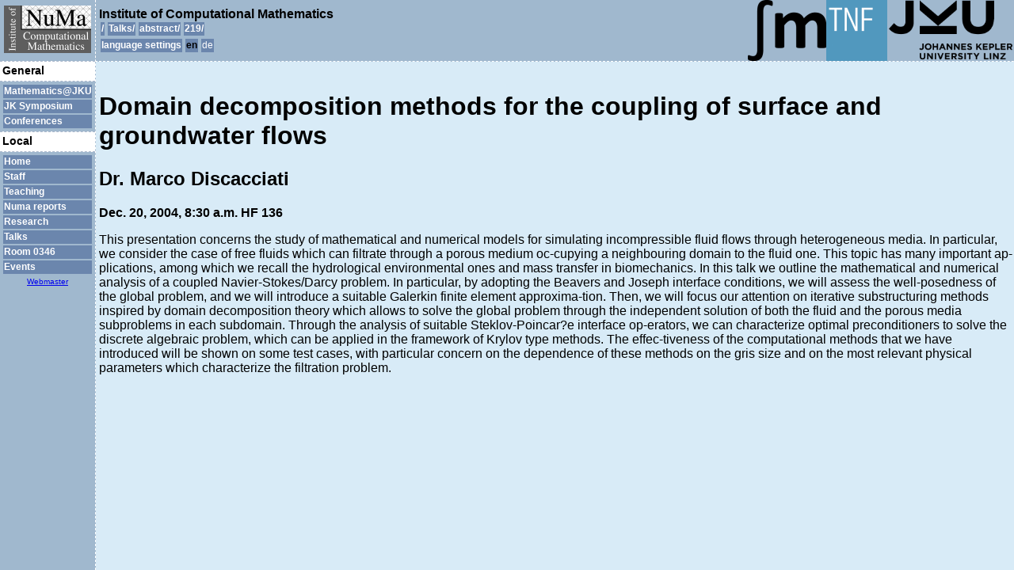

--- FILE ---
content_type: text/html; charset=utf-8
request_url: http://www.numa.uni-linz.ac.at/Talks/abstract/219/
body_size: 7583
content:
<!DOCTYPE html>

<html lang="en">
<head>
  <title>NUMA - Talks</title>
  <link rel="stylesheet" href="/static/css/numa.css">
  <style media="screen">
    @import "/static/css/numa.css";
  </style>
  <style media="print">
    @import "/static/css/print.css";
  </style>
  <script type="text/x-mathjax-config">
    MathJax.Hub.Config({ tex2jax: {inlineMath: [['$','$'], ['\\(','\\)']]} });
  </script>
  <script async
    src="https://cdn.mathjax.org/mathjax/latest/MathJax.js?config=TeX-MML-AM_CHTML">
  </script>
  <meta http-equiv="Content-Type" content="text/html; charset=utf-8">
</head>
<body>



<div id="header">
  <h2>Institute of Computational Mathematics</h2>
  <h4><a href="/">/</a></h4><h4><a href="/Talks/">Talks/</a></h4><h4><a href="/Talks/abstract/">abstract/</a></h4><h4><a href="/Talks/abstract/219/">219/</a></h4>
  <div style="clear: left;">
    <h4><a href="/language.en.shtml">language settings</a></h4>
    
    
    
    
      
        <h4>en</h4>
      
    
      
        <h4>
        <form action="/i18n/setlang/" method="post"><input type="hidden" name="csrfmiddlewaretoken" value="ZgUZZ4hafg9Wt9VTyExNqe6sh1HkfqmhCoQFsUmFDDf9Yi703oLbADynd4dQ0JsE">
            <input name="next" type="hidden" value="/Talks/abstract/219/" />
            <input name="language" type="hidden" value="de" />
            <input class="hbutton" type="submit" value="de">
        </form>
        </h4>
      
    
  </div>
</div>
<div id="logo">
  <div id="fbmlogo_en" alt="Department Mathematics Logo"><a href="http://www.mathematik.jku.at/"><img border="1" width="99px" height="77px" src="/static/blank.png"></a></div>
  <div id="TNFlogo" alt="TNF Logo"><a href="http://www.tn.jku.at/"><img border="1" width="77px" height="77px" src="/static/blank.png"></a></div>
  <div id="JKUlogo_en" alt="JKU Logo"><a href="http://www.jku.at/"><img border="1" width="160px" height="77px" src="/static/blank.png"></a></div>
</div>


<div id="content">

  <br><noscript><small>This page uses MathJax.js. Please make sure JavaScript is enabled in your browser.</small></noscript>
        

  <h1>Domain decomposition methods for the coupling of surface and groundwater flows</h1>
  <h2>Dr. Marco Discacciati </h2>

  <b>Dec. 20, 2004, 8:30 a.m. HF 136</b>

  <p>This presentation concerns the study of mathematical and numerical models for simulating incompressible fluid flows through heterogeneous media. In particular, we consider the case of free fluids which can filtrate through a porous medium oc-cupying a neighbouring domain to the fluid one. This topic has many important ap-plications, among which we recall the hydrological environmental ones and mass transfer in biomechanics. In this talk we outline the mathematical and numerical analysis of a coupled Navier-Stokes/Darcy problem. In particular, by adopting the Beavers and Joseph interface conditions, we will assess the well-posedness of the global problem, and we will introduce a suitable Galerkin finite element approxima-tion. Then, we will focus our attention on iterative substructuring methods inspired by domain decomposition theory which allows to solve the global problem through the independent solution of both the fluid and the porous media subproblems in each subdomain. Through the analysis of suitable Steklov-Poincar?e interface op-erators, we can characterize optimal preconditioners to solve the discrete algebraic problem, which can be applied in the framework of Krylov type methods. The effec-tiveness of the computational methods that we have introduced will be shown on some test cases, with particular concern on the dependence of these methods on the gris size and on the most relevant physical parameters which characterize the filtration problem.</p>




</div>

<div id="sidebar">
  <div style="height: 70px"><img src="/Images/NuMa_logo.en.gif" alt="NUMA Logo" height=60></div>
  <h3 class="item">General</h3>
  <ul>
    <li class="sub"><a href="http://mathematik.jku.at/">Mathematics@JKU</a>
    <li class="sub"><a href="/JKS/2021/">JK Symposium</a>
    <ul>
      <li><a href="/JKS/2021/">2021</a></li>
      <li><a href="/JKS/2020/">2020</a></li>
      <li><a href="/JKS/2019/">2019</a></li>
      <li><a href="/JKS/2018/">2018</a></li>
      <li><a href="/JKS/2017/">2017</a></li>
      <li><a href="/JKS/2016/">2016</a></li>
      <li><a href="/JKS/2015/">2015</a></li>
      <li><a href="/JKS/2014/">2014</a></li>
      <li><a href="/JKS/2013/">2013</a></li>
      <li><a href="/JKS/2012/">2012</a></li>
      <li><a href="/JKS/2011/">2011</a></li>
      <li><a href="/JKS/2010/">2010</a></li>
      <li><a href="/JKS/2009/">2009</a></li>
      <li><a href="/JKS/2008/">2008</a></li>
      <li><a href="/JKS/2007/">2007</a></li>
      <li><a href="/JKS/2006/">2006</a></li>
      <li><a href="/JKS/2005/">2005</a></li>
      <li><a href="/JKS/2004/">2004</a></li>
      <li><a href="/JKS/2003/">2003</a></li>
      <li><a href="/JKS/2002/">2002</a></li>
      <li><a href="/JKS/2001/">2001</a></li>
      <li><a href="/JKS/2000/">2000</a></li>
      <li><a href="/JKS/1999/">1999</a></li>
    </ul></li>
    <li class="sub"><a href="/Conf/2022">Conferences</a>
    <ul>
      <li><a href="/Conf/2022/">2022</a></li>
    </ul></li>
  </ul>
  <h3 class="item">Local</h3>
  <ul>
    <li><a href="/">Home</a></li>
    <li><a href="/Staff/">Staff</a></li>
    <li class="sub"><a href="/Teaching/">Teaching</a>
    <ul>
      <li><a href="/Teaching/Bachelor/">Bachelor theses</a></li>
      <li><a href="/Teaching/Diplom/">Diploma theses</a></li>
      <li><a href="/Teaching/PhD/">PhD theses</a></li>
      <li><a href="/Teaching/LVA/2022w/">Lectures</a></li>
      <li><a href="/Teaching/Notes/">Lecture Notes</a></li>
    </ul></li>
    <li class="sub"><a href="/Publications/2021">Numa reports</a>
    <ul>
      <li><a href="/Publications/2021/">2021</a></li>
      <li><a href="/Publications/2020/">2020</a></li>
      <li><a href="/Publications/2019/">2019</a></li>
      <li><a href="/Publications/2018/">2018</a></li>
      <li><a href="/Publications/2017/">2017</a></li>
      <li><a href="/Publications/2016/">2016</a></li>
      <li><a href="/Publications/2015/">2015</a></li>
      <li><a href="/Publications/2014/">2014</a></li>
      <li><a href="/Publications/2013/">2013</a></li>
      <li><a href="/Publications/2012/">2012</a></li>
      <li><a href="/Publications/2011/">2011</a></li>
      <li><a href="/Publications/2010/">2010</a></li>
      <li><a href="/Publications/2009/">2009</a></li>
      <li><a href="/Publications/2007/">2007</a></li>
      <li><a href="/Publications/2006/">2006</a></li>
      <li><a href="/Publications/2005/">2005</a></li>
      <li><a href="/Publications/2004/">2004</a></li>
      <li><a href="/Publications/2003/">2003</a></li>
      <li><a href="/Publications/2002/">2002</a></li>
      <li><a href="/Publications/2001/">2001</a></li>
      <li><a href="/Publications/1998/">1998</a></li>
      <li><a href="/Publications/1997/">1997</a></li>
      <li><a href="/Publications/1996/">1996</a></li>
      <li><a href="/Publications/1995/">1995</a></li>
    </ul></li>
    <li><a href="/Research/">Research</a></li>
    <li class="sub"><a href="/Talks/2022/">Talks</a>
    <ul>
      <li><a href="/Talks/2022/">2022</a></li>
      <li><a href="/Talks/2021/">2021</a></li>
      <li><a href="/Talks/2020/">2020</a></li>
    </ul></li>
    <li><a href="/Room/">Room 0346</a></li>
    <li><a href="/Events/">Events</a></li>
  </ul>
  <div id="footer"><a href="mailto:webmaster@numa.uni-linz.ac.at">Webmaster</a></div>
</div>


</body>
</html>


--- FILE ---
content_type: text/css
request_url: http://www.numa.uni-linz.ac.at/static/css/numa.css
body_size: 5389
content:
/* css for numa: Stylesheet for the Institute for Numerical Mathematics at the J.K. University Linz
   numa.css and all associated graphics released under the Creative Commons License - http://creativecommons.org/licenses/by-nc-sa/2.5/
   fixes for IE5 and IE6 by Dean Edwards - http://dean.edwards.name/IE7/
   last change: 2012-01-06 - Oliver Koch */

/* general stuff */

body {
  margin: 0;
  background: #d8ebf7;
  font-family: sans-serif, arial, helvetica;
}

/*body {
  margin: 98px 0 0 120px;
  padding: 5px;
  color: #000;
  background: #d8ebf7;
  font-size: 1em;
}*/

pre {
  font-family: sans-serif, arial, helvetica;
}

li, li a {
  box-sizing: content-box;
}

a:visited {
  color: #88d;
}

th {
  text-align: left;
}

img {
  border-style: none;
}

/* content stuff */

#content {
  position: relative;
  margin: 0 auto;
  padding: 77px 0 0 125px;
  background-color: #d8ebf7;
  z-index: 1;
}

/* section will be a section heading to simplify a legacy design element */

.section {
  margin: 10px 0 10px 0;
  padding: 0;
  background-color: #ffc;
  font-weight: bold;
}

.section a {
  padding: 0 0 0 20px;
  background-color: #d8ebf7;
  font-weight: normal;
  font-size: small;
}

/* use <div class="anchor"><a name="anchor>.</a></div> to offset the page
   anchor as a correction for the space covered by the header */

.anchor {
  top: -92px;
  position: relative;
  float: right;
  padding: 0 0 92px;
  margin: 0;
  visibility: hidden;
}

/* lists, tables */

.ptclist th {
  vertical-align: top;
}

.listing {
  width: 100%;
  border-spacing: 0;
}

.listing th {
  padding: 7px;
}

.listing td {
  padding: 7px;
}

.listing thead tr {
  background-color: #85d1f2;
  color: #000;
}

.listing tbody tr {
  background-color: #dfe9f1;
  color: #000;
}

/* warning */

.warn {
  font-size: small;
  color: #f00;
}

.warning {
  font-weight: bold;
  color: #f00;
}

/* header stuff */

div#logo {
  z-index: 3;
  top: 0;
  right: 0;
  position: fixed;
  vertical-align: top;
}

div#logo img {
  vertical-align: top;
}

div#header {
  top: 0;
  left: 0;
  z-index: 2;
  width: 100%;
  height: 77px;
  border-bottom: 1px dashed #fff;
  color: #000;
  background: #a0b8ce;
  padding: 0 0 0 5px;
  margin: 0 0 0 120px;
  float: left;
  overflow: visible;
}

#header h2,
#header h3 {
  line-height: 1em;
  margin: 10px 0 0 0;
  font-family: sans-serif;
}

#header h2 {
  font-size: 16px;
}

#header h3 {
  font-size: 14px;
}

#header h4 {
  margin-top: 7px;
  float: left;
}

.hbutton {
  font-size: 12px;
  font-family: arial, sans-serif;
  margin: 0;
  padding: 0;
  position: relative;
  background: #6b86ad;
  color: #fff;
  line-height: 15px;
  border: 0;
}

/* sidebar stuff */

div#sidebar {
  top: 0;
  left: 0;
  padding-top: 7px;
  z-index: 3;
  bottom: 0;
  width: 120px;
  color: #000;
  background: #a0b8ce;
  border-right: 1px dashed #fff;
  overflow: visible;
}

div#sidebar img{
  margin: 0 0 0 5px;
}

#sidebar ul {
  list-style-type: none;
  margin: 0;
  padding: 2px;
  _padding: 0;
}

#sidebar ul ul {
  display: none;
}

#sidebar ul li:hover > ul {
  position: absolute;
  top: 1px;
  right: 120px;
  left: 120px;
  display: block;
}

#sidebar li.sub:hover {
  margin-right: -10em;
}

#sidebar li.sub:hover > ul {
  right: -1px;
}

h3.head,
h3.item {
  font-size: 14px;
  background: #fff;
  color: #000;
  padding: 3px;
  margin: 0;
  height: 18px;
  border-bottom: 1px dashed #adbace;
}

h3.head {
  margin-top: 6px;
}

h3.item {
  border-top: 1px dashed #adbace;
}

div#footer {
  font-size: x-small;
  text-align: center;
}

/* stuff common to header and sidebar */

#header h4,
#sidebar ul li {
  font-size: 12px;
  font-family: arial, sans-serif;
  margin: 2px;
  padding: 1px;
  position: relative;
  background: #6b86ad;
  color: #000;
  line-height: 15px;
  _padding: 0;
  _margin: 0;
  _border: 1px solid #adbace;
}

#header a:link,
#sidebar ul li a:link {
  display: block;
  font-weight: bold;
  text-decoration:none;
  background: #6b86ad;
  color: #fff;
}

#header a:visited,
#sidebar ul li a:visited {
  display: block;
  font-weight: bold;
  text-decoration:none;
  background: #6b86ad;
  color: #ddd;
}

#header a:hover,
#sidebar ul li a:hover {
  display: block;
  font-weight: bold;
  text-decoration:none;
  background: #8493bd;
  color: #ffdb42;
}

#fbmlogo_de, #fbmlogo_en {
  height: 77px;
  width: 99px;
  background-image:url('/static/Images/logo_math_kurz_77.png');
  float: left;
}

#fbmlogo_de:hover {
  height: 77px;
  width: 240px;
  background: #a0b8ce;
  background-image:url('/static/Images/logo_fbm_lang_de_77.png');
}

#fbmlogo_en:hover {
  height: 77px;
  width: 251px;
  background: #a0b8ce;
  background-image:url('/static/Images/logo_fbm_lang_en_77.png');
  float: left;
}

#TNFlogo {
  height: 77px;
  width: 77px; 
  background-image:url('/static/Images/TNF_Logo_77x77.png');
  float: left;
}

#JKUlogo_de {
  height: 77px;
  background-image:url('/static/Images/JKU_web_numa.de.png');
  background-size: 160px;
  magrin-left: 160px;
  float: right;
}

#JKUlogo_en {
  height: 77px;
  background-image:url('/static/Images/JKU_web_numa.en.png');
  background-size: 160px;
  magrin-left: 160px;
  float: right;
}

/* hide header and sidebar in printouts */

@media screen {
  body>div#header,
  body>div#sidebar {
    position: fixed;
  }
}

@media print {
  body>div#header,
  body>div#sidebar {
    display: none;
  }
}


--- FILE ---
content_type: text/css
request_url: http://www.numa.uni-linz.ac.at/static/css/print.css
body_size: 1140
content:
/* css for numa: Stylesheet for the Institute for Numerical Mathematics at the J.K. University Linz
   numa.css and all associated graphics released under the Creative Commons License - http://creativecommons.org/licenses/by-nc-sa/2.5/
   fixes for IE5 and IE6 by Dean Edwards - http://dean.edwards.name/IE7/
   2006-04-19 - Oliver Koch */

li, li a {
  box-sizing: content-box;
}

body {
  padding: 5px;
  color: #000;
  background: #fff;
  font-size: 1em;
}

.floatright {
  float: right;
  clear: none;
}

div#header,
div#sidebar,
div#logo {
  display: none;
}

#header h2,
#header h3 {
  line-height: 1em;
  margin: 10px 0 0 0;
  font-family: sans-serif;
}

#header h2 {
  font-size: 16px;
}

#header h3 {
  font-size: 14px;
}

.listing {
  width: 100%;
  border-spacing: 0;
}

.listing th {
  padding: 7px;
}

.listing td {
  padding: 7px;
}

.yellow {
  background-color: #ffc;
  float: left;
  font-weight: bold;
}

.right {
  float: right;
}  

.warn {
  font-size: small;
  color: #f00;
  background: #d8ebf7;
}

div#footer {
  font-size: x-small;
  text-align: center;
}

th {
  text-align: left;
}

img {
  border-style: none;
}
